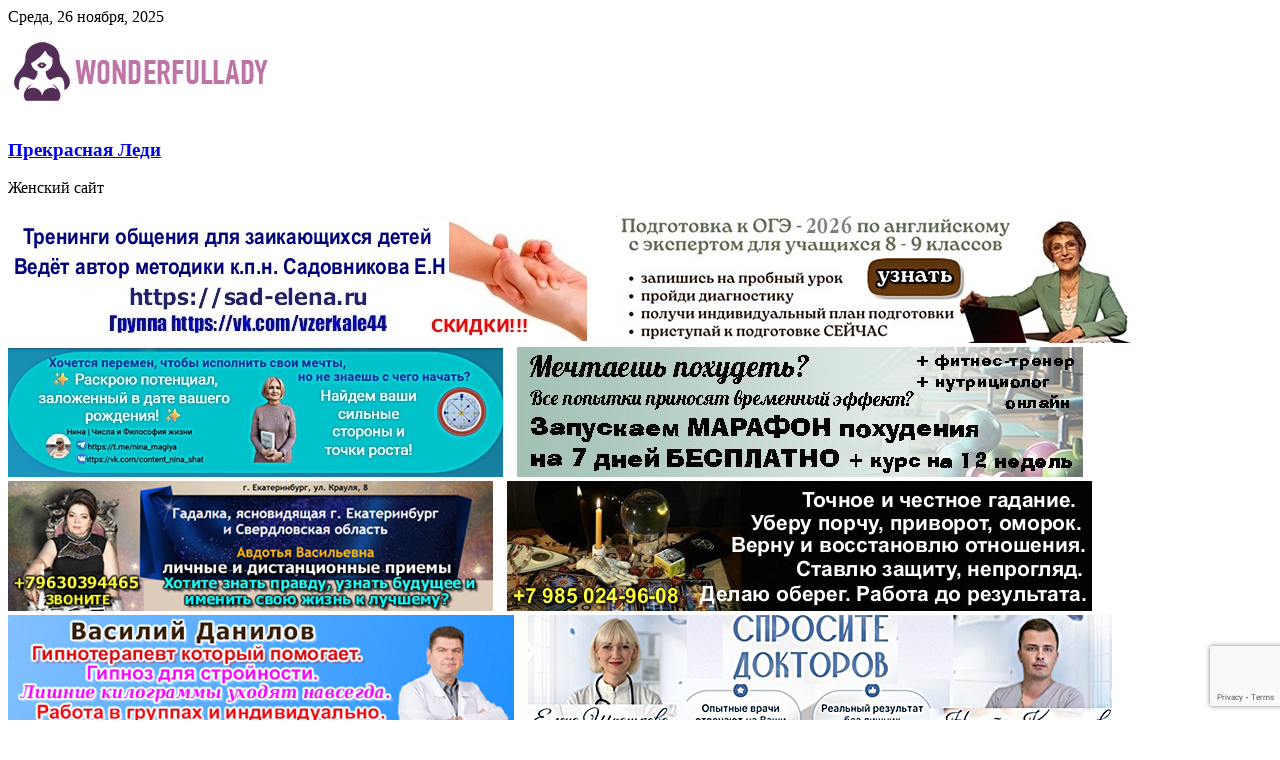

--- FILE ---
content_type: text/html; charset=UTF-8
request_url: https://wonderfullady.ru/tag/deti-pogodki
body_size: 8456
content:
<!DOCTYPE html>
<html dir="ltr" lang="ru-RU"
	prefix="og: https://ogp.me/ns#" >
<head>
<meta charset="UTF-8"/>
<meta name="viewport" content="width=device-width, initial-scale=1">
<link rel="profile" href="http://gmpg.org/xfn/11"/>
<link rel="pingback" href="https://wonderfullady.ru/xmlrpc.php"/>
<title>дети- погодки - Прекрасная Леди</title>
<link rel="stylesheet" type="text/css" href="https://wonderfullady.ru/wp-content/cache/jch-optimize/css/ef9a7c4d133f31b52144924c904bfa23_0.css" />
<!-- All in One SEO 4.3.8 - aioseo.com -->
<meta name="robots" content="max-image-preview:large" />
<link rel="canonical" href="https://wonderfullady.ru/tag/deti-pogodki" />
<meta name="generator" content="All in One SEO (AIOSEO) 4.3.8" />
<script type="application/ld+json" class="aioseo-schema">{"@context":"https:\/\/schema.org","@graph":[{"@type":"BreadcrumbList","@id":"https:\/\/wonderfullady.ru\/tag\/deti-pogodki#breadcrumblist","itemListElement":[{"@type":"ListItem","@id":"https:\/\/wonderfullady.ru\/#listItem","position":1,"item":{"@type":"WebPage","@id":"https:\/\/wonderfullady.ru\/","name":"\u0413\u043b\u0430\u0432\u043d\u0430\u044f","description":"\u0416\u0435\u043d\u0441\u043a\u0438\u0439 \u0441\u0430\u0439\u0442","url":"https:\/\/wonderfullady.ru\/"},"nextItem":"https:\/\/wonderfullady.ru\/tag\/deti-pogodki#listItem"},{"@type":"ListItem","@id":"https:\/\/wonderfullady.ru\/tag\/deti-pogodki#listItem","position":2,"item":{"@type":"WebPage","@id":"https:\/\/wonderfullady.ru\/tag\/deti-pogodki","name":"\u0434\u0435\u0442\u0438- \u043f\u043e\u0433\u043e\u0434\u043a\u0438","url":"https:\/\/wonderfullady.ru\/tag\/deti-pogodki"},"previousItem":"https:\/\/wonderfullady.ru\/#listItem"}]},{"@type":"CollectionPage","@id":"https:\/\/wonderfullady.ru\/tag\/deti-pogodki#collectionpage","url":"https:\/\/wonderfullady.ru\/tag\/deti-pogodki","name":"\u0434\u0435\u0442\u0438- \u043f\u043e\u0433\u043e\u0434\u043a\u0438 - \u041f\u0440\u0435\u043a\u0440\u0430\u0441\u043d\u0430\u044f \u041b\u0435\u0434\u0438","inLanguage":"ru-RU","isPartOf":{"@id":"https:\/\/wonderfullady.ru\/#website"},"breadcrumb":{"@id":"https:\/\/wonderfullady.ru\/tag\/deti-pogodki#breadcrumblist"}},{"@type":"Organization","@id":"https:\/\/wonderfullady.ru\/#organization","name":"\u041f\u0440\u0435\u043a\u0440\u0430\u0441\u043d\u0430\u044f \u041b\u0435\u0434\u0438","url":"https:\/\/wonderfullady.ru\/","logo":{"@type":"ImageObject","url":"https:\/\/wonderfullady.ru\/wp-content\/uploads\/2017\/12\/logowonder.png","@id":"https:\/\/wonderfullady.ru\/#organizationLogo","width":265,"height":90},"image":{"@id":"https:\/\/wonderfullady.ru\/#organizationLogo"}},{"@type":"WebSite","@id":"https:\/\/wonderfullady.ru\/#website","url":"https:\/\/wonderfullady.ru\/","name":"\u041f\u0440\u0435\u043a\u0440\u0430\u0441\u043d\u0430\u044f \u041b\u0435\u0434\u0438","description":"\u0416\u0435\u043d\u0441\u043a\u0438\u0439 \u0441\u0430\u0439\u0442","inLanguage":"ru-RU","publisher":{"@id":"https:\/\/wonderfullady.ru\/#organization"}}]}</script>
<!-- All in One SEO -->
<link rel='dns-prefetch' href='//fonts.googleapis.com' />
<link rel="alternate" type="application/rss+xml" title="Прекрасная Леди &raquo; Лента" href="https://wonderfullady.ru/feed" />
<link rel="alternate" type="application/rss+xml" title="Прекрасная Леди &raquo; Лента комментариев" href="https://wonderfullady.ru/comments/feed" />
<link rel="alternate" type="application/rss+xml" title="Прекрасная Леди &raquo; Лента метки дети- погодки" href="https://wonderfullady.ru/tag/deti-pogodki/feed" />
<!--[if lte IE 8]>
<script type="text/javascript" src="https://wonderfullady.ru/wp-content/themes/colormag/js/html5shiv.min.js?ver=6.8.3" id="html5-js"></script>
<![endif]-->
<link rel="https://api.w.org/" href="https://wonderfullady.ru/wp-json/" /><link rel="alternate" title="JSON" type="application/json" href="https://wonderfullady.ru/wp-json/wp/v2/tags/224" /><link rel="EditURI" type="application/rsd+xml" title="RSD" href="https://wonderfullady.ru/xmlrpc.php?rsd" />
<meta name="generator" content="WordPress 6.8.3" />
<meta name="yandex-verification" content="1eff7b2af85d81ae" />
<!-- Yandex.Metrika counter -->
<noscript><div><img src="https://mc.yandex.ru/watch/47151549" style="position:absolute; left:-9999px;" alt="" /></div></noscript>
<!-- /Yandex.Metrika counter --><!-- Прекрасная Леди Internal Styles -->
<script type="application/javascript" src="https://wonderfullady.ru/wp-content/cache/jch-optimize/js/5beff384785654978e3a8533aa71062f_0.js"></script>
</head>
<body class="archive tag tag-deti-pogodki tag-224 wp-custom-logo wp-theme-colormag  wide">
<meta name="yandex-verification" content="1eff7b2af85d81ae" />

<div id="page" class="hfeed site">
<header id="masthead" class="site-header clearfix colormag-header-clean">
<div id="header-text-nav-container" class="clearfix">
<div class="news-bar">
<div class="inner-wrap clearfix">
<div class="date-in-header">
			Среда, 26 ноября, 2025		</div>
</div>
</div>
<div class="inner-wrap">
<div id="header-text-nav-wrap" class="clearfix">
<div id="header-left-section">
<div id="header-logo-image">
<a href="https://wonderfullady.ru/" class="custom-logo-link" rel="home"><img width="265" height="90" src="https://wonderfullady.ru/wp-content/uploads/2017/12/logowonder.png" class="custom-logo" alt="Прекрасная Леди" decoding="async" /></a>	</div><!-- #header-logo-image -->
<div id="header-text" class="screen-reader-text">
<h3 id="site-title">
<a href="https://wonderfullady.ru/" title="Прекрасная Леди" rel="home">Прекрасная Леди</a>
</h3>
<p id="site-description">Женский сайт</p>
<!-- #site-description -->
</div><!-- #header-text -->
</div><!-- #header-left-section -->
<div id="header-right-section">
<div id="header-right-sidebar" class="clearfix">
<aside id="custom_html-2" class="widget_text widget widget_custom_html clearfix"><div class="textwidget custom-html-widget"><a href="https://sad-elena.ru" target="_blank"><img src="https://wonderfullady.ru/wp-content/uploads/2025/11/treningi-crop.png
" alt="тренинги для заикающихся" /></a><span style='padding-left:10px;'> </span><a href="https://t.me/tatiana_balashenko" target="_blank"><img src="https://wonderfullady.ru/wp-content/uploads/2025/11/podgotovka-k-oge-crop.png
" alt="Подготовка к ОГЭ" /></a><span style='padding-left:10px;'> </span><a href="https://vk.com/content_nina_shat" target="_blank"><img src="https://wonderfullady.ru/wp-content/uploads/2025/11/hotite.jpg
" alt="Хотите перемен" /></a><span style='padding-left:10px;'> </span><a href="https://t.me/Kurs12week" target="_blank"><img src="https://wonderfullady.ru/wp-content/uploads/2025/10/mechtaesh-pohudet.jpg
" alt="Школа похудения" /></a><span style='padding-left:10px;'> </span><a href="https://gadalka96.ru/" target="_blank"><img src="https://wonderfullady.ru/wp-content/uploads/2025/07/yasnovidyashhaya-avdotya-crop.png
" alt="Авдотья" /></a><span style='padding-left:10px;'> </span><a href="https://t.me/Sveti571" target="_blank"><img src="https://wonderfullady.ru/wp-content/uploads/2025/09/svetlana-snyat-porchu-crop.png
" alt="точное гадание" /></a><span style='padding-left:10px;'> </span><a href="https://hypnosic.ru/" target="_blank"><img src="https://wonderfullady.ru/wp-content/uploads/2022/06/danilov-vasya-crop.png
" alt="Василий Данилов" /></a><span style='padding-left:10px;'> </span><a href="https://vk.com/club229847166" target="_blank"><img src="https://wonderfullady.ru/wp-content/uploads/2025/05/sprsite-doktorov-crop.png
" alt="Спросите докторов" /></a><span style='padding-left:10px;'> </span><a href="https://medpedicure.de/vebinary" target="_blank"><img src="
https://wonderfullady.ru/wp-content/uploads/2024/12/obuchenie-podologii-crop.png
" alt="Онлайн обучение нового поколения" /></a><span style='padding-left:10px;'> </span></div></aside><aside id="colormag_728x90_advertisement_widget-2" class="widget widget_728x90_advertisement clearfix">
<div class="advertisement_728x90">
</div>
</aside>	</div>
</div><!-- #header-right-section -->
</div><!-- #header-text-nav-wrap -->
</div><!-- .inner-wrap -->
<nav id="site-navigation" class="main-navigation clearfix" role="navigation">
<div class="inner-wrap clearfix">
<div class="home-icon">
<a href="https://wonderfullady.ru/" title="Прекрасная Леди"><i class="fa fa-home"></i></a>
</div>
<h4 class="menu-toggle"></h4>
<div class="menu-primary-container"><ul id="menu-glavnoe-menyu" class="menu"><li id="menu-item-546" class="menu-item menu-item-type-post_type menu-item-object-page menu-item-home menu-item-546"><a href="https://wonderfullady.ru/">Главная</a></li>
<li id="menu-item-369" class="menu-item menu-item-type-taxonomy menu-item-object-category menu-item-has-children menu-item-369"><a href="https://wonderfullady.ru/health">Здоровье</a>
<ul class="sub-menu">
<li id="menu-item-19433" class="menu-item menu-item-type-taxonomy menu-item-object-category menu-item-19433"><a href="https://wonderfullady.ru/health/sport">Спорт</a></li>
</ul>
</li>
<li id="menu-item-370" class="menu-item menu-item-type-taxonomy menu-item-object-category menu-item-has-children menu-item-370"><a href="https://wonderfullady.ru/beauty">Красота</a>
<ul class="sub-menu">
<li id="menu-item-18306" class="menu-item menu-item-type-taxonomy menu-item-object-category menu-item-18306"><a href="https://wonderfullady.ru/moda">Мода</a></li>
</ul>
</li>
<li id="menu-item-372" class="menu-item menu-item-type-taxonomy menu-item-object-category menu-item-has-children menu-item-372"><a href="https://wonderfullady.ru/meal">Еда</a>
<ul class="sub-menu">
<li id="menu-item-371" class="menu-item menu-item-type-taxonomy menu-item-object-category menu-item-371"><a href="https://wonderfullady.ru/diet">Диета</a></li>
</ul>
</li>
<li id="menu-item-373" class="menu-item menu-item-type-taxonomy menu-item-object-category menu-item-has-children menu-item-373"><a href="https://wonderfullady.ru/mother">Материнство</a>
<ul class="sub-menu">
<li id="menu-item-2604" class="menu-item menu-item-type-taxonomy menu-item-object-category menu-item-2604"><a href="https://wonderfullady.ru/mother/beremennost">Беременность</a></li>
<li id="menu-item-374" class="menu-item menu-item-type-taxonomy menu-item-object-category menu-item-374"><a href="https://wonderfullady.ru/children">Дети</a></li>
</ul>
</li>
<li id="menu-item-375" class="menu-item menu-item-type-taxonomy menu-item-object-category menu-item-375"><a href="https://wonderfullady.ru/love">Любовь</a></li>
<li id="menu-item-548" class="menu-item menu-item-type-post_type menu-item-object-page menu-item-548"><a href="https://wonderfullady.ru/sitemap">Все статьи</a></li>
<li id="menu-item-685" class="menu-item menu-item-type-post_type menu-item-object-page menu-item-685"><a href="https://wonderfullady.ru/login">Войти</a></li>
<li id="menu-item-11775" class="menu-item menu-item-type-post_type menu-item-object-page menu-item-11775"><a href="https://wonderfullady.ru/stilyaga-modnaya">Стиляга модная</a></li>
<li id="menu-item-18376" class="menu-item menu-item-type-taxonomy menu-item-object-category menu-item-18376"><a href="https://wonderfullady.ru/zhenskaya-magiya">Женская магия</a></li>
</ul></div>
<i class="fa fa-search search-top"></i>
<div class="search-form-top">
<form action="https://wonderfullady.ru/" class="search-form searchform clearfix" method="get">
<div class="search-wrap">
<input type="text" placeholder="Поиск" class="s field" name="s">
<button class="search-icon" type="submit"></button>
</div>
</form><!-- .searchform -->	</div>
</div>
</nav>
</div><!-- #header-text-nav-container -->
</header>
<div id="main" class="clearfix">
<div class="inner-wrap clearfix">
<div id="primary">
<div id="content" class="clearfix">
<header class="page-header">
<h1 class="page-title">
<span>
						дети- погодки					</span></h1>
</header><!-- .page-header -->
<div class="article-container">
<article id="post-1944" class="post-1944 post type-post status-publish format-standard has-post-thumbnail hentry category-children tag-deti-pogodki">
<div class="featured-image">
<a href="https://wonderfullady.ru/children/deti-pogodki-kak-spravitsya-odnoj-s-dvumya-detmi.html" title="Дети погодки: как справиться одной с двумя детьми"><img width="692" height="445" src="https://wonderfullady.ru/wp-content/uploads/2018/02/deti-pogodki-mini-me.su_-692x445.jpg" class="attachment-colormag-featured-image size-colormag-featured-image wp-post-image" alt="" decoding="async" fetchpriority="high" /></a>
</div>
<div class="article-content clearfix">
<div class="above-entry-meta"><span class="cat-links"><a href="https://wonderfullady.ru/children"  rel="category tag">Дети</a>&nbsp;</span></div>
<header class="entry-header">
<h2 class="entry-title">
<a href="https://wonderfullady.ru/children/deti-pogodki-kak-spravitsya-odnoj-s-dvumya-detmi.html" title="Дети погодки: как справиться одной с двумя детьми">Дети погодки: как справиться одной с двумя детьми</a>
</h2>
</header>
<div class="below-entry-meta">
<span class="posted-on"><a href="https://wonderfullady.ru/children/deti-pogodki-kak-spravitsya-odnoj-s-dvumya-detmi.html" title="16:44" rel="bookmark"><i class="fa fa-calendar-o"></i> <time class="entry-date published" datetime="2018-02-15T16:44:41+03:00">15.02.2018</time></a></span>
<span class="byline"><span class="author vcard"><i class="fa fa-user"></i><a class="url fn n" href="https://wonderfullady.ru/author/marina" title="Marina">Marina</a></span></span>
<span class="comments"><a href="https://wonderfullady.ru/children/deti-pogodki-kak-spravitsya-odnoj-s-dvumya-detmi.html#comments"><i class="fa fa-comments"></i> 2 комментария</a></span>
<span class="tag-links"><i class="fa fa-tags"></i><a href="https://wonderfullady.ru/tag/deti-pogodki" rel="tag">дети- погодки</a></span></div>
<div class="entry-content clearfix">
<p>Не успели вы в полной мере ощутить себя мамой, как тест на беременность снова показывает две полоски. И вот, с</p>
<a class="more-link" title="Дети погодки: как справиться одной с двумя детьми" href="https://wonderfullady.ru/children/deti-pogodki-kak-spravitsya-odnoj-s-dvumya-detmi.html"><span>Читать далее</span></a>
</div>
</div>
</article>
<article id="post-1935" class="post-1935 post type-post status-publish format-standard has-post-thumbnail hentry category-children tag-deti-pogodki tag-kolyaska">
<div class="featured-image">
<a href="https://wonderfullady.ru/children/kolyaska-dlya-pogodkov-kakaya.html" title="Коляска для погодков, какая?"><img width="600" height="400" src="https://wonderfullady.ru/wp-content/uploads/2018/02/transformiruyemaya-kolyaska-dlya-pogodok-large.jpg" class="attachment-colormag-featured-image size-colormag-featured-image wp-post-image" alt="" decoding="async" srcset="https://wonderfullady.ru/wp-content/uploads/2018/02/transformiruyemaya-kolyaska-dlya-pogodok-large.jpg 600w, https://wonderfullady.ru/wp-content/uploads/2018/02/transformiruyemaya-kolyaska-dlya-pogodok-large-300x200.jpg 300w" sizes="(max-width: 600px) 100vw, 600px" /></a>
</div>
<div class="article-content clearfix">
<div class="above-entry-meta"><span class="cat-links"><a href="https://wonderfullady.ru/children"  rel="category tag">Дети</a>&nbsp;</span></div>
<header class="entry-header">
<h2 class="entry-title">
<a href="https://wonderfullady.ru/children/kolyaska-dlya-pogodkov-kakaya.html" title="Коляска для погодков, какая?">Коляска для погодков, какая?</a>
</h2>
</header>
<div class="below-entry-meta">
<span class="posted-on"><a href="https://wonderfullady.ru/children/kolyaska-dlya-pogodkov-kakaya.html" title="16:37" rel="bookmark"><i class="fa fa-calendar-o"></i> <time class="entry-date published" datetime="2018-02-15T16:37:36+03:00">15.02.2018</time></a></span>
<span class="byline"><span class="author vcard"><i class="fa fa-user"></i><a class="url fn n" href="https://wonderfullady.ru/author/marina" title="Marina">Marina</a></span></span>
<span class="comments"><a href="https://wonderfullady.ru/children/kolyaska-dlya-pogodkov-kakaya.html#comments"><i class="fa fa-comment"></i> 1 Комментарий</a></span>
<span class="tag-links"><i class="fa fa-tags"></i><a href="https://wonderfullady.ru/tag/deti-pogodki" rel="tag">дети- погодки</a>, <a href="https://wonderfullady.ru/tag/kolyaska" rel="tag">коляска</a></span></div>
<div class="entry-content clearfix">
<p>Мамочки, решившиеся рожать второго ребенка вслед за первым, достойны уважения, ведь погодки требуют повышенного внимания. Дома за ними уследить полегче.</p>
<a class="more-link" title="Коляска для погодков, какая?" href="https://wonderfullady.ru/children/kolyaska-dlya-pogodkov-kakaya.html"><span>Читать далее</span></a>
</div>
</div>
</article>
</div>
</div><!-- #content -->
</div><!-- #primary -->
<div id="secondary">
<aside id="custom_html-3" class="widget_text widget widget_custom_html clearfix"><h3 class="widget-title"><span>рекомендуем</span></h3><div class="textwidget custom-html-widget"><br><br><br><a href="https://persono.ru/blog/beauty/sergei-pengrin/" target="_blank"><img src="
https://wonderfullady.ru/wp-content/uploads/2024/02/ost77-crop.png
" alt="Остеопат Москва" /></a><span style='padding-left:10px;'> </span><br><br><br><br><br><br>
</div></aside><aside id="colormag_featured_posts_vertical_widget-1" class="widget widget_featured_posts widget_featured_posts_vertical widget_featured_meta clearfix">	<h3 class="widget-title" style="border-bottom-color:;"><span style="background-color:;">Новое на сайте</span></h3>	<div class="first-post">	<div class="single-article clearfix">
<figure><a href="https://wonderfullady.ru/beauty/kak-izbezhat-neudach.html" title="Как избежать неудач! "><img width="390" height="205" src="https://wonderfullady.ru/wp-content/uploads/2024/11/medpedicure_post_17_09_2024_14_17_423459057953955955685-390x205.jpg" class="attachment-colormag-featured-post-medium size-colormag-featured-post-medium wp-post-image" alt="Домашний маникюр" title="Как избежать неудач! " decoding="async" loading="lazy" /></a></figure>	<div class="article-content">
<div class="above-entry-meta"><span class="cat-links"><a href="https://wonderfullady.ru/beauty"  rel="category tag">Красота</a>&nbsp;</span></div>	<h3 class="entry-title">
<a href="https://wonderfullady.ru/beauty/kak-izbezhat-neudach.html" title="Как избежать неудач! ">Как избежать неудач! </a>
</h3>
<div class="below-entry-meta">
<span class="posted-on"><a href="https://wonderfullady.ru/beauty/kak-izbezhat-neudach.html" title="09:02" rel="bookmark"><i class="fa fa-calendar-o"></i> <time class="entry-date published" datetime="2024-11-28T09:02:17+03:00">28.11.2024</time></a></span>	<span class="byline"><span class="author vcard"><i class="fa fa-user"></i><a class="url fn n" href="https://wonderfullady.ru/author/admin" title="admin">admin</a></span></span>
<span class="comments"><i class="fa fa-comment"></i><a href="https://wonderfullady.ru/beauty/kak-izbezhat-neudach.html#comments">3</a></span>
</div>
<div class="entry-content">
<p>Выходя из кабинета клиент идёт в мир, едет в общественном транспорте, занимается домашними делами. А уж про маникюр дома и</p>
</div>
</div>
</div>
</div>	<div class="following-post">	<div class="single-article clearfix">
<figure><a href="https://wonderfullady.ru/beauty/povrezhdenie-ruk-mehanicheskie-mikro-travmy-i-vnutrennie-protsessy-organizma.html" title="Повреждение рук: механические микро травмы и внутренние процессы организма."><img width="130" height="90" src="https://wonderfullady.ru/wp-content/uploads/2024/10/medpedicure_post_23_10_2024_15_45_153485193931159974645-130x90.jpg" class="attachment-colormag-featured-post-small size-colormag-featured-post-small wp-post-image" alt="Повреждение рук: механические микро травмы и внутренние процессы организма." title="Повреждение рук: механические микро травмы и внутренние процессы организма." decoding="async" loading="lazy" srcset="https://wonderfullady.ru/wp-content/uploads/2024/10/medpedicure_post_23_10_2024_15_45_153485193931159974645-130x90.jpg 130w, https://wonderfullady.ru/wp-content/uploads/2024/10/medpedicure_post_23_10_2024_15_45_153485193931159974645-392x272.jpg 392w" sizes="auto, (max-width: 130px) 100vw, 130px" /></a></figure>	<div class="article-content">
<div class="above-entry-meta"><span class="cat-links"><a href="https://wonderfullady.ru/beauty"  rel="category tag">Красота</a>&nbsp;</span></div>	<h3 class="entry-title">
<a href="https://wonderfullady.ru/beauty/povrezhdenie-ruk-mehanicheskie-mikro-travmy-i-vnutrennie-protsessy-organizma.html" title="Повреждение рук: механические микро травмы и внутренние процессы организма.">Повреждение рук: механические микро травмы и внутренние процессы организма.</a>
</h3>
<div class="below-entry-meta">
<span class="posted-on"><a href="https://wonderfullady.ru/beauty/povrezhdenie-ruk-mehanicheskie-mikro-travmy-i-vnutrennie-protsessy-organizma.html" title="10:55" rel="bookmark"><i class="fa fa-calendar-o"></i> <time class="entry-date published" datetime="2024-10-28T10:55:46+03:00">28.10.2024</time></a></span>	<span class="byline"><span class="author vcard"><i class="fa fa-user"></i><a class="url fn n" href="https://wonderfullady.ru/author/admin" title="admin">admin</a></span></span>
<span class="comments"><i class="fa fa-comment"></i><a href="https://wonderfullady.ru/beauty/povrezhdenie-ruk-mehanicheskie-mikro-travmy-i-vnutrennie-protsessy-organizma.html#respond">0</a></span>
</div>
</div>
</div>
<div class="single-article clearfix">
<figure><a href="https://wonderfullady.ru/beauty/lazer-mozhet-vse-tolko-vot-zachem.html" title="ЛАЗЕР МОЖЕТ ВСЕ !!! Только вот зачем???"><img width="130" height="90" src="https://wonderfullady.ru/wp-content/uploads/2024/09/medpedicure_post_29_09_2024_09_28_383467609755179085088-130x90.jpg" class="attachment-colormag-featured-post-small size-colormag-featured-post-small wp-post-image" alt="ЛАЗЕР МОЖЕТ ВСЕ !!! Только вот зачем???" title="ЛАЗЕР МОЖЕТ ВСЕ !!! Только вот зачем???" decoding="async" loading="lazy" srcset="https://wonderfullady.ru/wp-content/uploads/2024/09/medpedicure_post_29_09_2024_09_28_383467609755179085088-130x90.jpg 130w, https://wonderfullady.ru/wp-content/uploads/2024/09/medpedicure_post_29_09_2024_09_28_383467609755179085088-392x272.jpg 392w" sizes="auto, (max-width: 130px) 100vw, 130px" /></a></figure>	<div class="article-content">
<div class="above-entry-meta"><span class="cat-links"><a href="https://wonderfullady.ru/beauty"  rel="category tag">Красота</a>&nbsp;</span></div>	<h3 class="entry-title">
<a href="https://wonderfullady.ru/beauty/lazer-mozhet-vse-tolko-vot-zachem.html" title="ЛАЗЕР МОЖЕТ ВСЕ !!! Только вот зачем???">ЛАЗЕР МОЖЕТ ВСЕ !!! Только вот зачем???</a>
</h3>
<div class="below-entry-meta">
<span class="posted-on"><a href="https://wonderfullady.ru/beauty/lazer-mozhet-vse-tolko-vot-zachem.html" title="09:00" rel="bookmark"><i class="fa fa-calendar-o"></i> <time class="entry-date published" datetime="2024-09-30T09:00:42+03:00">30.09.2024</time></a></span>	<span class="byline"><span class="author vcard"><i class="fa fa-user"></i><a class="url fn n" href="https://wonderfullady.ru/author/admin" title="admin">admin</a></span></span>
<span class="comments"><i class="fa fa-comment"></i><a href="https://wonderfullady.ru/beauty/lazer-mozhet-vse-tolko-vot-zachem.html#comments">1</a></span>
</div>
</div>
</div>
<div class="single-article clearfix">
<figure><a href="https://wonderfullady.ru/beauty/vsya-pravda-o-manikyure.html" title="Вся правда о маникюре"><img width="130" height="90" src="https://wonderfullady.ru/wp-content/uploads/2024/07/Vsya-pravda-o-manikyure-130x90.jpg" class="attachment-colormag-featured-post-small size-colormag-featured-post-small wp-post-image" alt="Вся правда о маникюре" title="Вся правда о маникюре" decoding="async" loading="lazy" srcset="https://wonderfullady.ru/wp-content/uploads/2024/07/Vsya-pravda-o-manikyure-130x90.jpg 130w, https://wonderfullady.ru/wp-content/uploads/2024/07/Vsya-pravda-o-manikyure-392x272.jpg 392w" sizes="auto, (max-width: 130px) 100vw, 130px" /></a></figure>	<div class="article-content">
<div class="above-entry-meta"><span class="cat-links"><a href="https://wonderfullady.ru/beauty"  rel="category tag">Красота</a>&nbsp;</span></div>	<h3 class="entry-title">
<a href="https://wonderfullady.ru/beauty/vsya-pravda-o-manikyure.html" title="Вся правда о маникюре">Вся правда о маникюре</a>
</h3>
<div class="below-entry-meta">
<span class="posted-on"><a href="https://wonderfullady.ru/beauty/vsya-pravda-o-manikyure.html" title="11:42" rel="bookmark"><i class="fa fa-calendar-o"></i> <time class="entry-date published" datetime="2024-07-12T11:42:44+03:00">12.07.2024</time></a></span>	<span class="byline"><span class="author vcard"><i class="fa fa-user"></i><a class="url fn n" href="https://wonderfullady.ru/author/admin" title="admin">admin</a></span></span>
<span class="comments"><i class="fa fa-comment"></i><a href="https://wonderfullady.ru/beauty/vsya-pravda-o-manikyure.html#comments">5</a></span>
</div>
</div>
</div>
</div>	</aside>
</div>
</div><!-- .inner-wrap -->
</div><!-- #main -->
<div class="advertisement_above_footer">
<div class="inner-wrap">
<aside id="custom_html-4" class="widget_text widget widget_custom_html clearfix"><h3 class="widget-title"><span>выбор редакции</span></h3><div class="textwidget custom-html-widget"></div></aside>	</div>
</div>
<footer id="colophon" class="clearfix ">
<div class="footer-socket-wrapper clearfix">
<div class="inner-wrap">
<div class="footer-socket-area">
<div class="footer-socket-right-section">
</div>
<div class="footer-socket-left-section">
<div class="copyright">&copy; 2025 <a href="https://wonderfullady.ru/" title="Прекрасная Леди" ><span>Прекрасная Леди</span></a>. Все права защищены.</div>	</div>
</div>
</div>
</div>
</footer>
<a href="#masthead" id="scroll-up"><i class="fa fa-chevron-up"></i></a>
</div><!-- #page -->
<script type="speculationrules">
{"prefetch":[{"source":"document","where":{"and":[{"href_matches":"\/*"},{"not":{"href_matches":["\/wp-*.php","\/wp-admin\/*","\/wp-content\/uploads\/*","\/wp-content\/*","\/wp-content\/plugins\/*","\/wp-content\/themes\/colormag\/*","\/*\\?(.+)"]}},{"not":{"selector_matches":"a[rel~=\"nofollow\"]"}},{"not":{"selector_matches":".no-prefetch, .no-prefetch a"}}]},"eagerness":"conservative"}]}
</script>
<span style="position: relative; left: -2001px; width: 2001px;">88a13c901c2d7dac</span>
<!-- Yandex.Metrika informer -->
<a href="https://metrika.yandex.ru/stat/?id=47151549&amp;from=informer"
target="_blank" rel="nofollow"><img src="https://informer.yandex.ru/informer/47151549/3_0_FF53FFFF_FF33FFFF_0_pageviews"
style="width:88px; height:31px; border:0;" alt="Яндекс.Метрика" title="Яндекс.Метрика: данные за сегодня (просмотры, визиты и уникальные посетители)" class="ym-advanced-informer" data-cid="47151549" data-lang="ru" /></a>
<!-- /Yandex.Metrika informer -->
<!-- Yandex.Metrika counter -->
<script type="text/javascript" >(function(m,e,t,r,i,k,a){m[i]=m[i]||function(){(m[i].a=m[i].a||[]).push(arguments)};m[i].l=1*new Date();k=e.createElement(t),a=e.getElementsByTagName(t)[0],k.async=1,k.src=r,a.parentNode.insertBefore(k,a)})
(window,document,"script","https://mc.yandex.ru/metrika/tag.js","ym");ym(47151549,"init",{clickmap:true,trackLinks:true,accurateTrackBounce:true});</script>
<noscript><div><img src="https://mc.yandex.ru/watch/47151549" style="position:absolute; left:-9999px;" alt="" /></div></noscript>
<!-- /Yandex.Metrika counter --><script type="text/javascript" src="https://wonderfullady.ru/wp-content/plugins/contact-form-7/includes/swv/js/index.js?ver=5.7.6" id="swv-js"></script>
<script type="text/javascript" id="contact-form-7-js-extra">var wpcf7={"api":{"root":"https:\/\/wonderfullady.ru\/wp-json\/","namespace":"contact-form-7\/v1"},"cached":"1"};</script>
<script type="text/javascript" src="https://wonderfullady.ru/wp-content/plugins/contact-form-7/includes/js/index.js?ver=5.7.6" id="contact-form-7-js"></script>
<script type="text/javascript" src="https://wonderfullady.ru/wp-content/themes/colormag/js/jquery.bxslider.min.js?ver=4.2.10" id="colormag-bxslider-js"></script>
<script type="text/javascript" src="https://wonderfullady.ru/wp-content/themes/colormag/js/colormag-slider-setting.js?ver=6.8.3" id="colormag_slider-js"></script>
<script type="text/javascript" src="https://wonderfullady.ru/wp-content/themes/colormag/js/navigation.js?ver=6.8.3" id="colormag-navigation-js"></script>
<script type="text/javascript" src="https://wonderfullady.ru/wp-content/themes/colormag/js/sticky/jquery.sticky.js?ver=20150309" id="colormag-sticky-menu-js"></script>
<script type="text/javascript" src="https://wonderfullady.ru/wp-content/themes/colormag/js/sticky/sticky-setting.js?ver=20150309" id="colormag-sticky-menu-setting-js"></script>
<script type="text/javascript" src="https://wonderfullady.ru/wp-content/themes/colormag/js/fitvids/jquery.fitvids.js?ver=20150311" id="colormag-fitvids-js"></script>
<script type="text/javascript" src="https://wonderfullady.ru/wp-content/themes/colormag/js/fitvids/fitvids-setting.js?ver=20150311" id="colormag-fitvids-setting-js"></script>
<script type="text/javascript" src="https://wonderfullady.ru/wp-content/themes/colormag/js/post-format.js?ver=20150422" id="colormag-postformat-setting-js"></script>
<script type="text/javascript" src="https://www.google.com/recaptcha/api.js?render=6Lf9dM4UAAAAAPYRZYnUl30-KrBlXjuSNFCLuhNG&amp;ver=3.0" id="google-recaptcha-js"></script>
<script type="text/javascript" src="https://wonderfullady.ru/wp-includes/js/dist/vendor/wp-polyfill.min.js?ver=3.15.0" id="wp-polyfill-js"></script>
<script type="text/javascript" id="wpcf7-recaptcha-js-extra">var wpcf7_recaptcha={"sitekey":"6Lf9dM4UAAAAAPYRZYnUl30-KrBlXjuSNFCLuhNG","actions":{"homepage":"homepage","contactform":"contactform"}};</script>
<script type="text/javascript" src="https://wonderfullady.ru/wp-content/plugins/contact-form-7/modules/recaptcha/index.js?ver=5.7.6" id="wpcf7-recaptcha-js"></script>
<script  id="c4wp-recaptcha-js" src="https://www.google.com/recaptcha/api.js?render=6LegK7ErAAAAAJdmNSKu1NzPiqx-TXscc3VRDQRH&#038;hl=en"></script>
<script id="c4wp-inline-js" type="text/javascript">(function(grecaptcha){let c4wp_onloadCallback=function(){for(var i=0;i<document.forms.length;i++){let form=document.forms[i];let captcha_div=form.querySelector('.c4wp_captcha_field_div:not(.rendered)');let jetpack_sso=form.querySelector('#jetpack-sso-wrap');if(null===captcha_div||form.id=='create-group-form'){continue;}
if(!(captcha_div.offsetWidth||captcha_div.offsetHeight||captcha_div.getClientRects().length)){if(jetpack_sso==null&&!form.classList.contains('woocommerce-form-login')){continue;}}
let alreadyCloned=form.querySelector('.c4wp-submit');if(null!=alreadyCloned){continue;}
let foundSubmitBtn=form.querySelector('#signup-form [type=submit], [type=submit]:not(.nf-element):not(#group-creation-create):not([name="signup_submit"]):not([name="ac_form_submit"]):not(.verify-captcha)');let cloned=false;let clone=false;if(foundSubmitBtn){clone=foundSubmitBtn.cloneNode(true);clone.classList.add('c4wp-submit');clone.removeAttribute('onclick');clone.removeAttribute('onkeypress');if(foundSubmitBtn.parentElement.form===null){foundSubmitBtn.parentElement.prepend(clone);}else{foundSubmitBtn.parentElement.insertBefore(clone,foundSubmitBtn);}
foundSubmitBtn.style.display="none";cloned=true;}
if(cloned){clone.addEventListener('click',function(event){logSubmit(event,'cloned',form,foundSubmitBtn);});}else{grecaptcha.execute('6LegK7ErAAAAAJdmNSKu1NzPiqx-TXscc3VRDQRH',).then(function(data){var responseElem=form.querySelector('.c4wp_response');responseElem.setAttribute('value',data);});form.addEventListener('submit',function(event){logSubmit(event,'other',form);});}
function logSubmit(event,form_type='',form,foundSubmitBtn){if(!form.classList.contains('c4wp_v2_fallback_active')&&!form.classList.contains('c4wp_verified')){event.preventDefault();try{grecaptcha.execute('6LegK7ErAAAAAJdmNSKu1NzPiqx-TXscc3VRDQRH',).then(function(data){var responseElem=form.querySelector('.c4wp_response');if(responseElem==null){var responseElem=document.querySelector('.c4wp_response');}
responseElem.setAttribute('value',data);var parentElem=captcha_div.parentElement;if(!form.classList.contains('c4wp_verify_underway')&&captcha_div.parentElement.getAttribute('data-c4wp-use-ajax')=='true'){form.classList.add('c4wp_verify_underway');const flagMarkup='<input id="c4wp_ajax_flag" type="hidden" name="c4wp_ajax_flag" value="c4wp_ajax_flag">';var flagMarkupDiv=document.createElement('div');flagMarkupDiv.innerHTML=flagMarkup.trim();form.appendChild(flagMarkupDiv);var nonce=captcha_div.parentElement.getAttribute('data-nonce');var post_data={'action':'c4wp_ajax_verify','nonce':nonce,'response':data};var formData=new FormData();formData.append('action','c4wp_ajax_verify');formData.append('nonce',nonce);formData.append('response',data);fetch('https://wonderfullady.ru/wp-admin/admin-ajax.php',{method:'POST',body:formData,}).then(res=>res.json()).then(data=>{if(data['success']){form.classList.add('c4wp_verified');if(foundSubmitBtn){foundSubmitBtn.click();}else{if(typeof form.submit==='function'){form.submit();}else{HTMLFormElement.prototype.submit.call(form);}}}else{captcha_div.innerHTML='';form.classList.add('c4wp_v2_fallback_active');flagMarkupDiv.firstChild.setAttribute('name','c4wp_v2_fallback');var c4wp_captcha=grecaptcha.render(captcha_div,{'sitekey':'6LeKLLErAAAAAOu7yujlnXBAx4wUORk9s2fWCT-6','size':'normal','theme':'light','expired-callback':function(){grecaptcha.reset(c4wp_captcha);}});event.preventDefault();return false;}}).catch(err=>console.error(err));event.preventDefault();return false;}
if(foundSubmitBtn){foundSubmitBtn.click();}else{if(typeof form.submit==='function'){form.submit();}else{HTMLFormElement.prototype.submit.call(form);}}
return true;});}catch(e){}}else{if(form.classList.contains('wpforms-form')||form.classList.contains('frm-fluent-form')){return true;}
if(typeof form.submit==='function'){form.submit();}else{HTMLFormElement.prototype.submit.call(form);}
return true;}};}};grecaptcha.ready(c4wp_onloadCallback);if(typeof jQuery!=='undefined'){jQuery('body').on('click','.acomment-reply.bp-primary-action',function(e){c4wp_onloadCallback();});}
setInterval(c4wp_onloadCallback,110000);})(grecaptcha);</script>
</body>
</html>

--- FILE ---
content_type: text/html; charset=utf-8
request_url: https://www.google.com/recaptcha/api2/anchor?ar=1&k=6LegK7ErAAAAAJdmNSKu1NzPiqx-TXscc3VRDQRH&co=aHR0cHM6Ly93b25kZXJmdWxsYWR5LnJ1OjQ0Mw..&hl=en&v=TkacYOdEJbdB_JjX802TMer9&size=invisible&anchor-ms=20000&execute-ms=30000&cb=vu7fyy8hhc6v
body_size: 45555
content:
<!DOCTYPE HTML><html dir="ltr" lang="en"><head><meta http-equiv="Content-Type" content="text/html; charset=UTF-8">
<meta http-equiv="X-UA-Compatible" content="IE=edge">
<title>reCAPTCHA</title>
<style type="text/css">
/* cyrillic-ext */
@font-face {
  font-family: 'Roboto';
  font-style: normal;
  font-weight: 400;
  src: url(//fonts.gstatic.com/s/roboto/v18/KFOmCnqEu92Fr1Mu72xKKTU1Kvnz.woff2) format('woff2');
  unicode-range: U+0460-052F, U+1C80-1C8A, U+20B4, U+2DE0-2DFF, U+A640-A69F, U+FE2E-FE2F;
}
/* cyrillic */
@font-face {
  font-family: 'Roboto';
  font-style: normal;
  font-weight: 400;
  src: url(//fonts.gstatic.com/s/roboto/v18/KFOmCnqEu92Fr1Mu5mxKKTU1Kvnz.woff2) format('woff2');
  unicode-range: U+0301, U+0400-045F, U+0490-0491, U+04B0-04B1, U+2116;
}
/* greek-ext */
@font-face {
  font-family: 'Roboto';
  font-style: normal;
  font-weight: 400;
  src: url(//fonts.gstatic.com/s/roboto/v18/KFOmCnqEu92Fr1Mu7mxKKTU1Kvnz.woff2) format('woff2');
  unicode-range: U+1F00-1FFF;
}
/* greek */
@font-face {
  font-family: 'Roboto';
  font-style: normal;
  font-weight: 400;
  src: url(//fonts.gstatic.com/s/roboto/v18/KFOmCnqEu92Fr1Mu4WxKKTU1Kvnz.woff2) format('woff2');
  unicode-range: U+0370-0377, U+037A-037F, U+0384-038A, U+038C, U+038E-03A1, U+03A3-03FF;
}
/* vietnamese */
@font-face {
  font-family: 'Roboto';
  font-style: normal;
  font-weight: 400;
  src: url(//fonts.gstatic.com/s/roboto/v18/KFOmCnqEu92Fr1Mu7WxKKTU1Kvnz.woff2) format('woff2');
  unicode-range: U+0102-0103, U+0110-0111, U+0128-0129, U+0168-0169, U+01A0-01A1, U+01AF-01B0, U+0300-0301, U+0303-0304, U+0308-0309, U+0323, U+0329, U+1EA0-1EF9, U+20AB;
}
/* latin-ext */
@font-face {
  font-family: 'Roboto';
  font-style: normal;
  font-weight: 400;
  src: url(//fonts.gstatic.com/s/roboto/v18/KFOmCnqEu92Fr1Mu7GxKKTU1Kvnz.woff2) format('woff2');
  unicode-range: U+0100-02BA, U+02BD-02C5, U+02C7-02CC, U+02CE-02D7, U+02DD-02FF, U+0304, U+0308, U+0329, U+1D00-1DBF, U+1E00-1E9F, U+1EF2-1EFF, U+2020, U+20A0-20AB, U+20AD-20C0, U+2113, U+2C60-2C7F, U+A720-A7FF;
}
/* latin */
@font-face {
  font-family: 'Roboto';
  font-style: normal;
  font-weight: 400;
  src: url(//fonts.gstatic.com/s/roboto/v18/KFOmCnqEu92Fr1Mu4mxKKTU1Kg.woff2) format('woff2');
  unicode-range: U+0000-00FF, U+0131, U+0152-0153, U+02BB-02BC, U+02C6, U+02DA, U+02DC, U+0304, U+0308, U+0329, U+2000-206F, U+20AC, U+2122, U+2191, U+2193, U+2212, U+2215, U+FEFF, U+FFFD;
}
/* cyrillic-ext */
@font-face {
  font-family: 'Roboto';
  font-style: normal;
  font-weight: 500;
  src: url(//fonts.gstatic.com/s/roboto/v18/KFOlCnqEu92Fr1MmEU9fCRc4AMP6lbBP.woff2) format('woff2');
  unicode-range: U+0460-052F, U+1C80-1C8A, U+20B4, U+2DE0-2DFF, U+A640-A69F, U+FE2E-FE2F;
}
/* cyrillic */
@font-face {
  font-family: 'Roboto';
  font-style: normal;
  font-weight: 500;
  src: url(//fonts.gstatic.com/s/roboto/v18/KFOlCnqEu92Fr1MmEU9fABc4AMP6lbBP.woff2) format('woff2');
  unicode-range: U+0301, U+0400-045F, U+0490-0491, U+04B0-04B1, U+2116;
}
/* greek-ext */
@font-face {
  font-family: 'Roboto';
  font-style: normal;
  font-weight: 500;
  src: url(//fonts.gstatic.com/s/roboto/v18/KFOlCnqEu92Fr1MmEU9fCBc4AMP6lbBP.woff2) format('woff2');
  unicode-range: U+1F00-1FFF;
}
/* greek */
@font-face {
  font-family: 'Roboto';
  font-style: normal;
  font-weight: 500;
  src: url(//fonts.gstatic.com/s/roboto/v18/KFOlCnqEu92Fr1MmEU9fBxc4AMP6lbBP.woff2) format('woff2');
  unicode-range: U+0370-0377, U+037A-037F, U+0384-038A, U+038C, U+038E-03A1, U+03A3-03FF;
}
/* vietnamese */
@font-face {
  font-family: 'Roboto';
  font-style: normal;
  font-weight: 500;
  src: url(//fonts.gstatic.com/s/roboto/v18/KFOlCnqEu92Fr1MmEU9fCxc4AMP6lbBP.woff2) format('woff2');
  unicode-range: U+0102-0103, U+0110-0111, U+0128-0129, U+0168-0169, U+01A0-01A1, U+01AF-01B0, U+0300-0301, U+0303-0304, U+0308-0309, U+0323, U+0329, U+1EA0-1EF9, U+20AB;
}
/* latin-ext */
@font-face {
  font-family: 'Roboto';
  font-style: normal;
  font-weight: 500;
  src: url(//fonts.gstatic.com/s/roboto/v18/KFOlCnqEu92Fr1MmEU9fChc4AMP6lbBP.woff2) format('woff2');
  unicode-range: U+0100-02BA, U+02BD-02C5, U+02C7-02CC, U+02CE-02D7, U+02DD-02FF, U+0304, U+0308, U+0329, U+1D00-1DBF, U+1E00-1E9F, U+1EF2-1EFF, U+2020, U+20A0-20AB, U+20AD-20C0, U+2113, U+2C60-2C7F, U+A720-A7FF;
}
/* latin */
@font-face {
  font-family: 'Roboto';
  font-style: normal;
  font-weight: 500;
  src: url(//fonts.gstatic.com/s/roboto/v18/KFOlCnqEu92Fr1MmEU9fBBc4AMP6lQ.woff2) format('woff2');
  unicode-range: U+0000-00FF, U+0131, U+0152-0153, U+02BB-02BC, U+02C6, U+02DA, U+02DC, U+0304, U+0308, U+0329, U+2000-206F, U+20AC, U+2122, U+2191, U+2193, U+2212, U+2215, U+FEFF, U+FFFD;
}
/* cyrillic-ext */
@font-face {
  font-family: 'Roboto';
  font-style: normal;
  font-weight: 900;
  src: url(//fonts.gstatic.com/s/roboto/v18/KFOlCnqEu92Fr1MmYUtfCRc4AMP6lbBP.woff2) format('woff2');
  unicode-range: U+0460-052F, U+1C80-1C8A, U+20B4, U+2DE0-2DFF, U+A640-A69F, U+FE2E-FE2F;
}
/* cyrillic */
@font-face {
  font-family: 'Roboto';
  font-style: normal;
  font-weight: 900;
  src: url(//fonts.gstatic.com/s/roboto/v18/KFOlCnqEu92Fr1MmYUtfABc4AMP6lbBP.woff2) format('woff2');
  unicode-range: U+0301, U+0400-045F, U+0490-0491, U+04B0-04B1, U+2116;
}
/* greek-ext */
@font-face {
  font-family: 'Roboto';
  font-style: normal;
  font-weight: 900;
  src: url(//fonts.gstatic.com/s/roboto/v18/KFOlCnqEu92Fr1MmYUtfCBc4AMP6lbBP.woff2) format('woff2');
  unicode-range: U+1F00-1FFF;
}
/* greek */
@font-face {
  font-family: 'Roboto';
  font-style: normal;
  font-weight: 900;
  src: url(//fonts.gstatic.com/s/roboto/v18/KFOlCnqEu92Fr1MmYUtfBxc4AMP6lbBP.woff2) format('woff2');
  unicode-range: U+0370-0377, U+037A-037F, U+0384-038A, U+038C, U+038E-03A1, U+03A3-03FF;
}
/* vietnamese */
@font-face {
  font-family: 'Roboto';
  font-style: normal;
  font-weight: 900;
  src: url(//fonts.gstatic.com/s/roboto/v18/KFOlCnqEu92Fr1MmYUtfCxc4AMP6lbBP.woff2) format('woff2');
  unicode-range: U+0102-0103, U+0110-0111, U+0128-0129, U+0168-0169, U+01A0-01A1, U+01AF-01B0, U+0300-0301, U+0303-0304, U+0308-0309, U+0323, U+0329, U+1EA0-1EF9, U+20AB;
}
/* latin-ext */
@font-face {
  font-family: 'Roboto';
  font-style: normal;
  font-weight: 900;
  src: url(//fonts.gstatic.com/s/roboto/v18/KFOlCnqEu92Fr1MmYUtfChc4AMP6lbBP.woff2) format('woff2');
  unicode-range: U+0100-02BA, U+02BD-02C5, U+02C7-02CC, U+02CE-02D7, U+02DD-02FF, U+0304, U+0308, U+0329, U+1D00-1DBF, U+1E00-1E9F, U+1EF2-1EFF, U+2020, U+20A0-20AB, U+20AD-20C0, U+2113, U+2C60-2C7F, U+A720-A7FF;
}
/* latin */
@font-face {
  font-family: 'Roboto';
  font-style: normal;
  font-weight: 900;
  src: url(//fonts.gstatic.com/s/roboto/v18/KFOlCnqEu92Fr1MmYUtfBBc4AMP6lQ.woff2) format('woff2');
  unicode-range: U+0000-00FF, U+0131, U+0152-0153, U+02BB-02BC, U+02C6, U+02DA, U+02DC, U+0304, U+0308, U+0329, U+2000-206F, U+20AC, U+2122, U+2191, U+2193, U+2212, U+2215, U+FEFF, U+FFFD;
}

</style>
<link rel="stylesheet" type="text/css" href="https://www.gstatic.com/recaptcha/releases/TkacYOdEJbdB_JjX802TMer9/styles__ltr.css">
<script nonce="iUH21GEVbMiDJLMG8tRhwg" type="text/javascript">window['__recaptcha_api'] = 'https://www.google.com/recaptcha/api2/';</script>
<script type="text/javascript" src="https://www.gstatic.com/recaptcha/releases/TkacYOdEJbdB_JjX802TMer9/recaptcha__en.js" nonce="iUH21GEVbMiDJLMG8tRhwg">
      
    </script></head>
<body><div id="rc-anchor-alert" class="rc-anchor-alert"></div>
<input type="hidden" id="recaptcha-token" value="[base64]">
<script type="text/javascript" nonce="iUH21GEVbMiDJLMG8tRhwg">
      recaptcha.anchor.Main.init("[\x22ainput\x22,[\x22bgdata\x22,\x22\x22,\[base64]/MjU1OmY/[base64]/[base64]/[base64]/[base64]/bmV3IGdbUF0oelswXSk6ST09Mj9uZXcgZ1tQXSh6WzBdLHpbMV0pOkk9PTM/bmV3IGdbUF0oelswXSx6WzFdLHpbMl0pOkk9PTQ/[base64]/[base64]/[base64]/[base64]/[base64]/[base64]/[base64]\\u003d\x22,\[base64]\\u003d\\u003d\x22,\x22wq7DnRPCqcKCGlXCqcO/NcOvw5LCicOJw7LDmMKHwqXClERlwp8/L8KXw4wFwrl0wrjCognDqMOObi7Cm8O1a37Do8OgbXJYNMOIR8KSwo/CvMOlw7nDm14cIFDDscKswptOwovDlkzCg8Kuw6PDhMOJwrM4w4TDoMKKSRDDhxhQNgXDuiJ+w4RBNnbDlyvCrcKDdSHDtMKPwrAHIQZjG8OYEsK9w43DmcKzwr3CpkUOWFLCgMOdNcKfwoZhZWLCjcK8wrXDoxEJWgjDrMO7SMKdwp7CqC9ewrtnwqrCoMOhV8OIw5/CiWXClyEPw47DlgxDwqjDscKvwrXCt8KkWsOVwqTCrlTCo3HCu3F0w6HDgGrCvcKnHGYMS8OEw4DDlh1ZJRHDvMOaDMKUwpjDmTTDsMOaNcOED1xLVcOXW8OUfCcJUMOMIsKywp/CmMKMwqvDmRRIw5VZw7/DgsO3JsKPW8KmE8OeF8OGQ8Krw73Dn1nCkmPDp2B+KcK/w6jCg8O2wprDn8KgcsOJwo3Dp0MKOCrClijDrwNHDMKmw4bDuQjDqWY8GsOBwrtvwppCQinCk38pQ8K8wpPCm8Ouw75+a8KRPMKMw6x0wrYbwrHDgsK8wrkdTH3ClcK4wpsEwqcCO8OQasKhw5/DkSU7Y8OgLcKyw7zDoMOfVC9ew7fDnQzDgTvCjQNYClMsKhjDn8O6FDATwoXCl2nCm2jCu8KSwprDmcKnWS/CnC7CoCNhbF/CuVLCpAjCvMOmNAHDpcKkw6zDkWB7w7p1w7LCgi/[base64]/CscO/wpbDu8Kxw7McQMKdAMOzAMO9RlQ0w74RDi/[base64]/[base64]/PWs2w5fDvzt6woN+w55ZwqhNLcKUw4jDg1/Cq8Ozw7HDocONw64UHsOlwpwAw4UEwr0uRsOcDcOcw4DChsKjw6vCm1rCj8OSw6XDi8KEw7t0cmA8wrTCgXPDiMOcXmlTX8OfZiVsw4TDosOYw5bDiAcHwpFjw5k0wpfDtcKWMHgZw6rDo8OKdcO2w6F5Ag/CjcOhJB8bw4heHMOrwqPDpRDCpHDCscKZMkzDqMOaw4fDnsO/[base64]/DssOIw55IVVxbwpHCoSnCgMK7EsOzO8ORwpzCiR1iBlBCcDjDlUHDpiPCtULCp0xuaRwHN8KcWmPDmWvChWfCo8Kdw5nCssKidsKbwq9LYcKZO8KGwqPDn1XDlCJ7OsObw6ZeXSZqBlpRNcOZRjfDsMKLw7tkw5FPwpsYIBbDizjClsOgw5PCsH0Dw4/Cjn8lw4PDjDnDsAA/KmfDkMKVw4zCvMK6wqRdw4zDlwrCqsOjw7DCq3rCtBrCqsK1DhNsAcKUwppawr3DmkBGwo1twpFlP8Oqw7Q3HzjCn8OPwo88w71NVsOZIsOwwpJPwpRBwpYcwrPDjTvDs8OfEi3CumYLwqbDnMOgwq9uNj7Ck8KCwqF3w41WBADDhHV4w7/[base64]/ClQE7YTHDgGzCosK8woEXwoRDeiJqwoTCsz9mW2diYcOKw6XDqhPDi8O9IsOqIyNbc1DCh2rCrsOBwrrCpR/CiMK9MsKCw74kw4fDiMOYw65wO8O7X8OEw5HCvDVAJjXDoXnCjF/DnMKheMOWCQ8Hw4QzCmbCqMOFE8Khw6dvwoVWw7I8wpbDk8KJwpzDkDsVc1/DhcOuw7LDg8KVwqfDpwhHw41fwoTDvGvChcOQfsKiwpbDisK9R8OJW2BuOcO3wq/DjhXDscODWsKVw7J4wog1woHDp8O3wr3DlFDCtMKHHsK6wp/DlcKXTMK/w6Qrw6MNwrNNFsKswrB5wrMiMEXCrFvDmMOoUMOXw57Dk0DCuisBcm/CvMOdw7fDvcOjw6jCnMOSwpzDqzrCn00JwoBXw7vDlsKxwrjDsMOHwonCjAbDvcOCNnVoYTQDw57DuCzDlsKEcsO7WcOAw5LCisOaTsKqw5jDhmDDh8OeSsOxPArDtkwQwrgtwoB/[base64]/dj86QFXDl8Kqb3tMw5bCuwnCiMOBHgfCp8KnIGsuw6N5wpBdw5ILw55PbsK0N3rDocKYPMKcHWVaw4/[base64]/DkG5CSMKAw5zDssOTwrHDtz7Cq8Oew5DCtRvDqyB+wqN1w5I6wotSw5zDm8K8w7DDi8OBwr4YYBh0CUfCvMO3wpoQV8KPbVQKw7oew6fDl8KFwrU0w4Z0wrfCrMO/w7zCjcO/wpI6An/[base64]/DoMKjwpDDrcKSw7PDnMO/w5gCw7vCiCbCvcKXF8O1w5pcwotvw7V6XcOCQwvCpiJ4w6PDssOED03DuBBCwq1SOsODw7rDqHXCg8K6VxXDosK/fX7DucOhJivCmDzDvD01bcKKw4ANw6HDiA3CosK1wqbDssKJaMONwpVjwoDDrcOqwr1Yw7bCrsKyaMOGw5MXWMO4XC15w7nCkMKawpwtDFfDj2zCjQw0VC8bw4/CscKmwq/ClcKuSMKLw4PCiWswMsO/w6tawpPCqMKMCinCscKXw4jCjQEUw4nCpxZpw4UYesK/w4gHWcOZRsOKBMOqDsOyw7vDsB/Cs8OJUkMQJlXDkcOBTMKqJkYiZTAfw5V1w6xoKcOzw4kENEh9BsOBHcORw7LDvhjCtcOSwr7ClV/DkTHCoMK/JsO0wpxhccKsc8KyYTzDm8OuwqXCuEYAw7nCk8KPXwbCo8KYw5bCnxPDuMKHZGxsw4JHOsO0w5YRw73DhxXDox41f8OEwqQtOsKsY2jCvTFOw6LCvMO8IcKowpHCsXzDhsOaPBrCng/DscOUDcOuA8OnwqPDj8K8PMK7wrHDmcOyw5jCviXCssOZHWB5dGTCn1t3wphqw6U8w6XCviZODsKlfsOXBsOwwooKRsOXwr/[base64]/Cl0fCk3QCw7M6FsKvwpIFw685NcOVYRU/RmdnYMOmFT0sZsOzwpgGXT/DhGHChAoAD2gdw67CrMKLTMKFwqNRHsKmw7R2dRLCpWXCvWlLwrlsw73ClBjCusK0w6/[base64]/DnULCoAXCpcKgQsKrw5TCrQAlwpLCp8KeVMK0M8OLwogEMMOJH3krFcOAwoBpMyJBJ8OBw5NyD20Uw5jDkmxFw7fDvMK+TsO3EX7DpF4+YHjDlDt7fcOJUsK0KcKkw6HCrsKYCxklVsKzUG/[base64]/[base64]/Dn8Kfwp9fTcO4wqbCo0tSw4TDiRTCiMKzO8Kyw6JqGV41JnpuwpZDJ1HDuMKlHMOFc8KpQ8KswovDpcOILHRPUDHCi8OWayrCnCLDsSAiwqVOFsKJwrNhw6jCjWd+w7nDiMKgwqZjPsKSw5jCh3rDlMKYw5VJKwENwobCq8Oqw6PCtz0yXGYaBGrCqcKxw7DCpcO/wp8Lw5khw5zClMOrw5B6R0PCuk/Dgk5wDF7Do8O8LMOCGmJtw6HDrGMQcijClMKQwpw0YcOSLyRSJGBgwpJ4woLCi8Oww6jDpjQOw5bCjMOuw4vCrz4HYyoDwp/[base64]/CncKeNRDDtMKHO8KxOkXDiMOOFxkpw6DDm8KeJcOAEm3CuGXDsMKQwpfDlGlJZH4LwqsYwoBzw7/DoGvCvMK1w6zDhCRXXBtKwo1ZAAU3IxfCuMOUbcKtN2BFJRPCk8KvOUfDvcK/a2LCtcOeO8OZwrUiwpgqcQzCrsKuwqDCvcOpw6PDp8K9wrHChsKaw5zCv8OqWMKVSA7CnzHCtsOkdsOKwoovbx9RLyPDhDUfRz7Ciz8RwrYgWW8IDsOHwo/[base64]/CrxPCgi4zIsOtV8OOccKHw7oCwqHDsgU7NcOow6fCpgomGcOsw5fDrsO0BcOAw5rDvsOOwoZVQXVQwqQaD8Kow4/DkR41wr3DpkrCs0LDjsK6w5wzN8KZwptGChAYw5rDuiw9SC9LdcKxc8OldQTCpHzCmXUFDEYMwq3CoyVKB8ORUsOydjjClUtsEMKVw4sMTsO4wp1eY8K3w67Cq1AXenM5GDkpRMKCw7TDjMKTasKSwo5jw6/CojDCmQtfw7PCvn/CtsK6w4IawojDiGDDq0dLwoZjw5rDnBBwwpItw5/DinDCozUICkJ7FHtdw5DDkMO3IsKdJx05ZcO9wrLCj8OGw7HCtsOtwqcHGA3DsxQ8w5g0Z8OAwrrDgULDsMKqw6cOw5TCosKrYBnCuMKqw6HCuzklEkvCvMOhwqVZIkhqUcO4w7PCuMO2DyQTwrbCjMOmw6bClMO1wok/IMOXaMO1w5gRw7PDpmpASydfBMOkQ2TCusOVbHVPw6zCkcKew59uJznCjhvCh8O3CsO9bBvCuwhDw5oMAX3CnsOUUcOOQUZzPcK/MkoOw7EiwoLDgcOQZwrCt0d2w6XDrsKTwq4GwrLDqMKGwqfDrHXDgiBLwojCjMOawoA/KVZ5w6NAwoIgw7HClm5cUXnCtz7DixhIOSQbN8OvWUkwwoZ2XwJzZQPDqVthwrnCmMKHw4wINwDDj2cpwq0Ww7zCuyMsfcK1aXNZwpd/DcOuw6IQw4PConAJwonDgcOvEhDDvwXDl35Cwo0/EsKuw5oZwovCk8OYw6LChTxoT8KeDsOwEA3CvjPDuMKHwoxCQ8Ohw4cwTMOSw7Nywr5/AcOPB3jDu3XDrcKpADdKw50eRnPDhz12w5/CisOMecONccOMCsOZw5XCscOew4J+w4NJHCDDoE8lV0dxw5VYecKYwoEGwoHDhjIZB8O3Yi5jc8KCwr/DoBAXwrFPBwrDpxDCsyTClkTDhMKVaMKXwqYJKR5YwoMnw5wnw4djE3zDv8Osbg/[base64]/DsnXDmcOJRlEuBGoKw4HDoEQww49zHSUTcCBcw6tBwqTCoTrDkzjCjBFbwqw2w58Dw5cIccO9chrDgHzDm8Ovw40WNxFwwrLCrzUYVMOpdMKBKcO0PGA/IMKvejpVwqF3wpxhTcK+wpvCrMKSYcOdw5LDo3heNkvCk1TDr8K7YGXDpsOCQhsiZ8OcwpUnZ0DDon7DpDPCjcKwUV/CvsO/w7o8HD5ABWbDol/CnMO7BW5sw5x3fXXDncKAwpVGwpFjIsOZw7cYw4/CgMOCw6pLEGh4TDbDtcKhFwrCu8KJw6jDoMKzwo4aL8OwVi9HTkHCkMOdw7F9aV/CrcKwwox7UB1/wqIrF0DDoT7Cq0sXw4vDo2rCpcK/GMKaw6Mew4sMBh8EQgtAw47Dt0JXwrvDpQTClRE4ZxPCk8KxdlDClsKxZsOuwpEfwpvCsURkw5o+w41FwrvCgsKBaG3Co8O+w7HCnhvDp8OWw4nDqMKTX8Ofw5/Dj2c8DsKbwotYPn5SwqHDvxHCoiEcCk7CkU3CvUxGL8O+FBMewpgUwrFxwrvCnF3DugvCm8OORG9RZcOXah/[base64]/NDXCjit/w6LCrcOhwpTDlsO3AMOEOSEdwrJLG0fClsOUwrBhw6HDnFzDlFLCpcOGUMOYw5kww7JXaU7Cq3HDpAlUehPCsX3DmMKTFyzDimV8w4jCvsOKw7rCkDVGw6BPBn/[base64]/[base64]/DpMOgSQhZVMORMsO0w4wgwo/[base64]/DtFTDpUoVwqrDkWfDkMOQR8O/USN9PVzCsMKRwopqw6gmw7Njw5DCvMKHaMK3fsKswoJQUV99e8O4f3IVwosnTk5Dwq0HwqxgaQRDVghpw6bDsybDjivDrcKYw7Zjw4/Coz3CmcOlU03Cphx/wpHCsCB6YTPDtT1Jw6HCpkYxwo/Cg8Odw6DDkSbCqxnCq3pzZjtyw7nDsSERwq7CnMO+w4DDnAAgw6UhPwvCgRd0wqXDq8OCDjTCjcOIWQPDhT7CisO3wqrCosKvw7HDucOCbH/CgMKSFwMRDcKSwoLDojg1Y3oSacKSGcOkYmfCq3HCgsOfWw3DhsKpLcOUUMKkwps/LcOVZcOvFRowO8KIwrJGbk/Do8OadsOHDcO3cVDDnMOKw7DDtMOZKGHDk3ARw5AswrDDl8KGw6wMwq1zw7PDkMOzw6AQwrkpw4IhwrHDmMKOwqbCnhXCkcOTfA3DhmLDoxHDnh/DjcOZLMK+N8O0w6bCjMOEfznCpsOKw4QbVzzDlsOHTMOUdMO3O8KvaEbCnVXDhTnDqnJOPG0zRFQYwq0Kw6HCjyfDucKNbzAjGXnChMKtw7JqwoBeeQrCusOWwo7DnsOZw4PCqCrDoMOIwrMIwr/DjsKEw4tEKXXDr8KkbcK0PcKOC8KZOMKtU8KpbwJ5TUPCjFvCvsOMViDCgcKHw6nChMOHw5HClSTCmA80w6bCkl0GQwHDiSEiw73CjT/DjAIubTvDlwd8LsKlw6U+PVPCoMO/D8Kmwp3Cj8Kuwo3Cm8Otwpsyw5xzwqzCsSYIGWQhPcKdwrV3w5MFwo8lwrfCvcO2GcKbYcOsCEEofl8awqxGccKRAMOoc8Obw5cJwoQxw7/CkBRJAMOYw5/CnsOUw5Euwp3Cg3nCksO1fcK7PXw3S1HCuMKow7HDhcKHw4HCgifDnnI5w5MHRcKQwrrDoC7CtMOLNcKMZjzDpcOkUH08wqDCq8KnbXfCuShjwrXDqwZ/[base64]/CqMKFwqHDkXhCN8K/FgrDpyXCoMOyNjgOw7pdTsOtwrnDlyBzUHc2worCvjXCjMKPw6/[base64]/CrwvDmsOcRRwGw7dZwqYKGcK4w4rCrcKAS0zCosO+w4I5w5sFwqt5XSrCi8O4wp0ZwrfDjBPCpibCnMOAPcK7Ex5BWj55w7bDpFYTw6/DscKGwqrDkjxFBWLCkcOZNcKqwpZBRWQpUcKYMMOOCj8/DyvDvcOqegFDwo1AwpQvGMKIw4nDt8OcDsOQw6oHUsOIwozCj37CoU9AE2p6EcOyw501w5RWTXMYwqDDlXfCmsKlccOdHWDCo8KCwo9dw5IrU8KTDWLDpAfDrMORwoxcXMK8enwvw4DCoMOvw4NJw5vDgcKdfcOOOhRXwrlNIHxcwpBowrXCmgPDtw/[base64]/BBBkwrcjTsKGJllSw67CnxbDtgrCmsK3H8K7w6EVd8OkwqfCj0vDpDIPw57Ct8KdcltPwrjCs1xgW8OuD1DDr8KgJcOowq9YwolOwqonw4TDj2PCh8OmwrIuwovDksK0w5VFJi/CtjvDvsOcw5tTwqrCgCPChcKBwqzCqAdYQ8K8woxjwrY+w7F3f3vDi29/bxHDqcORwq3Cn3RAwpsCw413w7XCsMOjV8KMDXjDhsO4w7DCjMOTYcKmNAjDoSYbbsKlBikbw7nDmw/DrcO/w489OCIaw5tWwrbClcOdwpvDtMKvw6syHcOQw5NCwpbDqcO1TMKbwqAdGkTDmE/Dr8O3wq3DnwkjwpJrccOkwrHDicOtecOnw45Tw6nClwIyX3VSBlQ/YWnDp8OSw69sTHPCosO4CiDDh3ZEwonCm8KwwpzDisOvdgB9eT9KOQwPQFTCvcOFZDNawpLDsSfCqcOBD14Kw7FSwqsAwpPCs8KUw4oFZltVHMOeWityw7EDYcODDirCrsOPw7V7wrvDm8ONRcK0wqvCh0bCsW1pwq/DtMO1w6vCt0rDtsOfwqLCucKML8KGZcKFc8K3w4rDkMOTI8ORwqvCmsOewo4sXxbDtn7Dv3oyw5YtCsKWwqYhAMK1w5kTfcOERcK9wopcw4FbWwfCp8KzRCjCqQ/CvxzDlcKbCsOBwpY2w6XDhzRoBhI3w6lqwrQGTMKieG/DgzV/[base64]/[base64]/DnTTDnsOLNj10IsKTwrM6Y0E9w6osFUIEEMOKC8OJw7PDnsOnJBQneRUVOMKew69rwoJGDBfCvw4Gw4fDliogw6ocwqrCtkQAPV3Cq8OEw6UfGcKrw4TDlyrCl8Obw6rDpcKgXsOWw57DsWc6wqcZRcKJw7zCn8OFPXwDwpbDmFLCscOIMRbDusOkwq/DkcOgwqnDgTPDm8KCw73CgHVdOEQRFSFvFcKmNGcELypuKBLCkDzDm2JWw43DmhMYbsO8wpo9wo7Csz3DrRfDocK/wpFKKkEMFMOVRjrChcOUHC/DtsO3w7NAwpoEG8Knw5RHU8ObZi0vQsOHw4bDrQ9KwqjCth/CvzDCkyjDiMK+w5Ncw6nDoBzDsA8Zw7NmwqnCucOmwrUfNXHDtMKnXQNcdWdDwpBmE2XCm8OZBcKXO0wTwrxmwpM0M8OJRcOJw6rDu8KBw6XDgCsjXcK3PVPCsl98CyEGwo5hYW4xU8KXED1GVXhBf20EfgQoEcKvFhAfwoPDgE/[base64]/wqgTDsKJwpQ6HMKdwpkTw6nCsRXDvGImThjDvyI4AMKkwrzDl8O7A0fCsWhRwpMiw5skwp/Cn0kTUm/Co8OCwr0Hw7rDkcKMw4Z9Y2xhwqjDk8OxwozCtcK4w7gLSsKnw7nDs8OpZ8O1J8KEIUFNZ8Oiw77Cl0MuwrHDuFIrw4UZw7zDgycTZcOcJcOJScOVOMO9w6MpMcOBGinDucODNMKdw7NaUn3DlcOhw7zCvRzCskUwVCh5M1AGwqnDjXjDqz7DssO1CkDDjh/CqH/DmSrDkMKBwpUswpwCbmdbwprCkEttw5/Ds8OCw5/[base64]/CoSk6ZcKZSHQFw4DDjzTDiMKZw6Rvw407CMOmdULCl8KzwqBtRH/DusKIZjrDvMKTWcK0wp/Cjg14wozCoEdkw7MiCMKwYmXCs3XDlj/Ch8KNMsOwwpMoVsOrMsOLIsObMMOGYmDCoANzfcKNRsKeeiEpwpLDqcOYwp0jD8O5VlzCp8ONw7vCjwMpNsOUwrpGw4oMw4HCtngOD8Oqwo9UPsK5wokVRhwRw6/[base64]/[base64]/ClsOqRcO9w75fcMO+O3zClyEuR8KAw63DqU/DgcO/EBQCWCTDg3cMw4obVsOpw7DDgjgrw4IkwoTCiFzCsBLDuljCs8OXw5tgGMKlBcKOw69wwobDuCjDqMKJw7nDjMOtDsK9fsOGIhYZwrjCtCfCrk/DlRhcwpxcwqLCs8OBw7d7HcKHAsOTw6vDs8O1YMKRwrDCkUPCuFzCoWDClk9pw5RGecKQw5Fqf1B6woXDtAVERRvCnAvDqMOWMmYxw4DDsS7Dv3Anw5REwojCkMOXwpdlfMOmeMKfXcKEw58Cwq3CgzcVJsKgOMKaw4jChMKGwoLDusO0UsKCw4/Cu8Ohw6bChMKSw4Y1wqdwFyUcecKNw7nDgsKjHEEHFAczwp8GOGHCmcOhEMOiwoXCmMOvw6/DnMOaPcOGXFPDmcK/RcO6TRPCt8KawqZJw4rDrMOHw4LDkhbCrnHDkcK1cSHDlX/Dv2hjwqnClsK1w6cqwprClsKMMcKdwprCk8KYwp1fWMKKw7vDoTTDmW7DsQrDhD/DlsOsccK/wrzDmMOdwonDk8OawofDhW/CvcKaZ8KLWCDCv8OTd8KMw6gMImt0CcKjAcKeRFFad3rCn8KBwoXCkMKpwp8QwpxfZzLDlyTCgU7DjcKuwqTDjUBKw44pT2YXw4PDr2zDtilKX0bDnCRNw5vDsi7CksKfwqbDghvCh8K1w6dKwogKwopGwrrDvcKVw5LDuh9HCB9XZAY0wrzDs8O/w6rCpMKlw7fDiWbCkhU7Tj9ucMK8J3/DmwA2w4HCuMKFAcOvwppAH8KtwrXCn8KhwpNhw7/DnMOsw7PDkcKnSsKFQBfCgMKcw7TCgyTDhxDDlcKywprDlGRLw6Icwq9JwpjDqcOcZkBmQQLDj8KMaS3CgMKYw4PDm34cwqLDl0/DrcK1wqzCoGDCixsRBHcGwofDs0HCj2loVsOTw4MFNj/DkzxPU8K9w6vDuWdYwp/[base64]/Cmx8Nw6Z3wpV+FynCksK3AFIXKxlDw5rDhQ12w5XDsMKFRSvCj8OVw7TDtW/[base64]/Ck8Otw6TDjGrChTkYfGYiYMKdZsOAwpfDnXlwWlXCmcOlM8OTA0tnT1h7w7HCgBcWCVZbw4vDj8ObwoRmwr7Dsyc7AT5Uw4DDiwAwwoTDm8OXw7kHw7ZxDnnCq8OLccKWw5wsO8Oyw5hcdzPDhsO5fMO/acK3eAvCs0zChiLDgXvCu8OgLsKKN8KLIFnDoiLDhCbDk8KEwrPCjsKewrowVcOtw6xtJhvDtGnCnDjDkE7DrlY/XW3CksOpw4PCvcOOwoTCs1opUGrClgBNUcOjwqXCn8Klw5/DvyXDlSxcXRETdHtDagrDmXTCrMOawoXDjMKfVcOSw6nDqcKGSDzCjjHDuTTCg8OHPcO8wonDpsKnw4PDgMK4Rxljwr8SwrXDtFN1wpPCpsONw4Eaw4dTw43CnsKnJD/CqgrCosKEwoEuwrJKQcK5wobCtAvDisKBwqPDu8ORUCHDnsOMw5bDjS/CkcK4XjDCoXQNw6/DvMOIwocXIsOnw6LCozhZw6tnwqfCscO9RsO8eT7Cv8OYW0DDk3pIwqPDpQlIwqtKw7heQn7DpTVQw6Nsw7QFwrFQw4Rgwo00UFTCr2rDh8Kaw7jCtsOew5orw6BewoFvwpjCosO0NTMJw44cwqk9wpPCoQPDncOqf8OYDV/ClnJ2LsO1VkhBZcKjwpjDnxTCjAgKw5hqwrDDlcO0wpIvY8KWw71pw6poJwYvw5poI2Uvw7fDqzzDlMOKCMOqK8O/HjM8URNzwozCkcOxw6R5XsO4wo4Jw5kQw53DvMOZDDBWLlvDj8Ofw7TCp3nDh8OKZsKyDsOifxLCvcK1YMO5QMKFWgLDjBUgf2jCrsOZLcKHw4bDtMKDA8OSw6EPw6oZwprDjTt/fgnDqG/CtmFyE8O5R8K8UcOLE8KBLsK5woVww4bDli7CscORRcODwo3CsnfCl8K6w5IUZXkkw549wq7CpgXDqj/DlzgPZ8OmM8Ovw6x4LMKhwq9jbkXDmXY1w6vDtnDCjW16UUvDnsO/[base64]/Ci8Ouw6YmZsOBw5jDkwkKwpjDvcOZw4XDpMKswoRNw7zCimfDjB3CocK0wrfCsMO6wrLCvsOUwozDicKyRHw8A8KMw5Nkwq4lTzbCk3/[base64]/ChsOBH8KFDVfDo8KzwpLDncKQUMOHG8OAw4EUwoU5ekctwrHDhMOfwoPCgxPDrcOJw4dVwpvDm2/ChCtRIMOEwoTDkxl/InbCunIxH8KpAsKmB8KGOVDDug9ywr/CocKtDBbCmkwVJsOuDMK1wooxdmfDkCNLwpfCgxhGwrnDrg1dfcKYT8KmPHDCqMOqwojDojjDlVUaBMK2w7PDv8OxExrCocK8AcO3w48OeHTDnVgww6DDtXYGw643wrIJwp/[base64]/wo7Dvy4pwq8owp/Csh7CoQXCiATDn8KtbMKdw7tAwqIjw7YEA8O/[base64]/[base64]/w4DDgcKJwqDDv8KKI1rDvGITw6DDngNeSsO8FWMkbUDDizHChAM7w480PwZuwrVrU8OcVj07w5/DhinCvMKXw7B3wpbDiMOuwr7ClxlFKMO6wr7Cv8KgfcKeXhnCqzTCrXfDpsOsTMK3w7k/[base64]/[base64]/DsRUcwpXDrVshwoLCk8O+XMKzwpDDmsKcCiw1wpDCiFYgB8OCwp8iUcOEwpc8a3FtBsOaTMK+aEHDukFZwp9Rw6fDn8KzwrUnbcObw4fDnMKdwrfCg1PDvHhrwrPCvsOCwpnDisO+bsKgwqcbLyhUb8Obwr7CpSoLZw/Cv8OwGHBPwrTCsDJQwrkfQsKjE8KaYMOTRw1NHsOBw6/CmGIFw6M6EcKhwqQYTlDClsOhwonCrsOGecOadU3CnCt1wr8fw4dNJRjCnsKtDcOlwoUpYcK3UE7CqsKjwqfCjg95wrNccMKswp5dRsKhb095w64hwp7CjsKFwqRhwoASw7YNeHLDocK/wrzCpsOdwpoLN8Omw4vDsnMowpTDucOxwpXDm01JGMKNwpA8Iz5NVsODw77DjMOMwpxDSjBQw7Efw4fCsy7CnCdSVMOBw4/DojHCvsKVR8O0Q8OXw4t/w61EOzldw63ChFPDr8OuEsOOwrYjw5lFTMKTwoN+wr/DsSlfMD0XRG5lw4ZEZMKWw69Gw67DvcKww40/w6LDlFzCk8KOwo3DgybDrgc9w6gkDXrDrh1Rw6jDsBHCiRHCt8OawqfCmcKUUMK/wqxNw4Y1dmYoHHJFw61Mw6PDl2nDjcOhwpXCp8KawovDjsOHfldbSj8aMF5YA2fChcKcwokJwpxsP8K4RcOxw5rCssOeQsO9wrLCiXwOA8OkMm/[base64]/ClRPCri/DlcO4V3vCrk9AAcOtw4pyw7YkIMOlVWkFUcKxT8KMw6IVw7ERIk5tUMO/w4PCp8OuPMKXFBrCiMKYBcKzwr3DqcOrw5g4w4DDpMOnwrhQJm8gw6PDmMOpGVfDiMOjXsOOwoIWRcOndWdPfDbDhcOoTMK0w6PDg8KJWnzCpx/DuU/CtBRWScKQB8OtwpLCnsOrwo5BwqIeQ2ViL8ODwpAdNcOMVA/CjsKtcErDtSgXQm5dKFDCp8KjwoohVwvClsKMXxrDkQDCu8K4w515csOKwr7ChMKFV8OTBAbDrMKTwpo5wpDClsKPw6fDj1zCnUsuw4YXwqMLw4vChcKswojDvMOGUcKqM8O8w5VFwrvDt8O3wpZQw73CuhhBI8OET8OHagvCjsK5FE/Cn8Oqw4czw4F4w5AVAsOOZMK1w6AUw5HDki/[base64]/DuU1nYwTDsA7Dq0hcZMO/C8Kewo3Dh8K0IcKewrksw40mdHcOwqVmw4HDvMONd8Kcw44WwpY3GsK7wprCg8KqwpUwDsKrw6hSw47CthnCs8Kqw5vCi8O9wptELMK6BMKIworDj0bCgMOvwohjNCUBYxXCksKiVx8ICcKCfE/[base64]/QUVXFxoZwrFpFjlnPsKdwoxOJTtuw4FLw5bCuR7CtXxswo05dyzCn8Ouwrc1D8KowpwvwqPCsUrCsWwjBnPCo8KcLcOQI3XDuHnDoBAow5HCvRdxNcK/w4RAfA/ChcOGwqvDvsKTw53DtcKvfcOmPsKGQMOPTsOEwppaTsKcKCogwrbCg23DnMKVGMO3w7ZiJcOwe8Ohwq9Rw5Uww5jCs8OOa33DgBLCgEMAw67CuX3CiMOTU8OXwqs1ZMKaPQhewo0wIcO/VyYUBxpnwqvCjcO9w6HDhUhxUcKEwqhlB2bDiw4rfsOJVsKbwrEcw6Zgw5Vew6HDv8KJBMKqc8OgwoHCuF/CklECwqHCjMKsAsOeasKkVMOBdcOad8K8RMOhfh9QZ8O3BThWCHsTwqljccO1w6nCoMOvwrbCkBfDqhTCrcKwRMKgYyhhwoE6SDpwWsOVw7UxI8K/w47CncOEGGENY8KDwp/Ct0RawoXCvivDpA4Cw4ZUGAkbw6/DkkdkUGPClzJBw6DCryfDkHAnwqg1McOxw4HCuCzClsK7wpcqw63CrRUUwqh/ccOBUsKxHsKtCXvDoxV8Ng1kE8OAXwosw4nDg2TDnsK0woHChcKRVkZwwpFbwrxfPFpWw6XDnHLChMKRHmjDqD3DnE3CtsKnPWZ6DnYNw5DCvcOxDsOmwq/CtsKNcsKbJsO1GC/Cj8OSZ0PDp8OOJB58w70DSCwdwp1gwqM0CsOgwo8vw6DCrsO2wqYTHGvCllBhMVbDvB/DgsK1w4rDkcOuJsOnw7DDiUtXw7pjWsKBw69SU3jCnsK/acKiwqsLwp9DH1QAPMOew6nDjcOZOcKpecOHw5vCrScxw4rCksKEJ8KfAyDDnD0EwovCpMKhwpTDmsO9w6diUMKmw5s5GMOjMlJCw7zCswEPH30GE2bDn2DCp0M3dg/DrcOYw4M0LcKFYhkUw5R6WsK9wo0jw6TDm3AYQsKqwp9HC8Omwr1BWD5/woIXw58cw6nDksO7w4nDu1Ejw5Ijw7DCmxoPZ8KIwqBXX8OoYVTDvG3DtkAOJ8KJQ3jDhlFUTMOqL8Kbw7jDtkfCokFawqQ0wrQMwrBAwoHCkcOww7nDgMOiUQHDlX0YRX4METIDwrh5wqsXw4xGw592KjrCmC/Cj8KZwrQcw6Bcw4bCnFsGw4PCqj7DncOKw4XCvFzDghPCsMKdAD5Bc8O/w5R3wq3Ci8OVwrkIwpV1w6E+QMOlwpXDtMKVFH/CrMOIwr0sw4zDrjAaw6zDjsK7Ong2YBbCoh9AecOXfzjDp8KSwoTCrzfCmcO8w5DCmcKOwrA5QsKtNMK1L8OGwoTDum5Mwop2w7jComM2AcOYbsKIemjCiFoGMMKEwqTDnMOsNAYuGG7Cpm/CsX7CoUQ0JsO9RcOjA2nCtSbDmiHDkWbDs8OqdsKDwojClsOVwpBbMRHDgMOaPsOVwo7CtsKwIsO8VCZKOFHDscO3CMOABFQOw498w7HDiQkWw5fCjMKewqM7wpUyDlYPLDoXwrw+wp/Cg0EVesOuw7LCmQJUORjDiHFIUcK+MMOyUyvClsOewrAdA8KzDBcBw4dsw5nDvMOUKzPCnGvCh8KrRn80w5TCn8Kaw4/CusOdwqfCl1s7wpfCozjCr8OVNF5AXwVSwo3CscOIw7PCgMKAw6ExcQ5RfGkuwqHCrGXDqWzCpsOSw4nDtsO1VzLDsnPCnsOWw6rDoMKKwpMOFT/ChDpLGiLCn8O0H13CsX3CrcO5wrnCn2cmUx1Iw7vDh1DDhQ9vGw0nw4nDsQ8/CT54HcKMb8OOJR7DkMKFGMO+w68lRFdiwq3ChcOAIMK7WT8IGMOqw53CqxHCsFRlwqjCh8KMwofCtsO8w7/[base64]/JUApwoQbYcO2H2DDnsKNwqcqXl9owoHCmzrDrjdVHsOOwqp0woJKQ8O8c8O+woHDqlI5anl8eETDonPCv17CjsOFwrvDo8KVJsK/G0hFwoPDhnp2GcK4wrbCqUw2MnjCsBJrwo5xC8KXPQ/Dn8OoIcKURR14ViMaBMOqMTHCvcONw6lxNyNhwrzCnU5DwqPDrcOWVmQPbBhyw6htwq7Di8Kdw4fCkQTDusOBDcOEwp7ClTnDlXPDrAZwU8O0VjTDlMKPa8OZwqpVwqLCox/CvcKnwrtMw754wrzCp1xmbcKSRWkCwpZuw5sCwonCjBM2S8K2w71Rwp3CgsO4w4fCtRAnAVnDrMK4wqckw5bCpS5PWMOTHsKtwoFEw7wgRQ3Co8ONw7bDpCJvw4/[base64]/[base64]/wpbDrXwfMDwIwrQWZhjDgsKaw4UVw4g7w5IfwqzDkMKkNgIVw6Fzw4bClmfDmcO+FcOpDsOYwp3DhMKfMQA6wooXT345McKKw5jCuSjChsK/woUbesK3Igw/w5XDmF7DhT/Ct3zCnsO/[base64]/CncO2w7PClWDCr1omw7JHE8OcIcKSw7fDrWxGfcO3w4HCrRpjw5LCh8OPwpJEw6PCs8KzMGbCisOvT1Iiw5TCq8OEw5w3wr1xw7HDlFsmwovCgWZrwrzCkMOIO8K9woMqR8OhwpJew7xvw73Du8OUw7JBe8OPw7TChcKlw7dIwpnCoMOIw47DuS/CinknCQPClHhsBihQB8KddMOsw4xAwptgw4nCiDBbw4xJwonDmDjDvsKwwoLDpsKyFMOXw6kLwqJ+axV/F8Ojwpc7w5LDm8KKwrbCpijCrcOxEClbR8KfdUFNZCNlXyHDimAVw43CmXUVNMK+FMKRw6XCq1DCoEJowpApbcK2DwpSwrJhO37DtcKrw6lhwo0DJQDDtGg7L8KIw4NpL8O7KAjClMKEwobDjArDnsODw4lsw4Z+AMOoa8KJwpXDiMKyf0HCr8OYw4nCrMOhNjvCmF/DtzZswrk+wqDCnsKkaE3DpzjCt8OwLwbCh8OLw5RWLsOlw48Yw4EaHiUsW8K2DW/[base64]/CtSZ+YnHCqHQCwrzCnTZ4dMKuEcKWeXbDl2TCtGQMb8OAEMO4w47Cu2Yyw4PCosK7w7pUFwLDgEB9HjzDsy05woLDm2fCj3vCvgtcwoMmwojCgWN2HBMXe8KCOnR9S8Orw4MWwqU4wpRVwoQANUjDjRNqI8OZfMKQw7jDrsOGw5/CgkY9ScKvw70pUMOJMUU7eGA5wpg7wpNAwqnDmMKNM8OZw7/Dv8OWXxE5A1HCosObw5Yqw7tEwrfDmn3CoMKowol2wp3CjiTClcOoDQc4KEDCmMOwUjtMw67Dqj/[base64]/ClTgKXcKtBHfDrzXCvcK6cixqw5FIXi/DkgkRw4HCjQXCm0oEw7Qsw73DrnZQOcOecMOqwpITw5xLwoU6wrnCiMKrworDh2PDlsOVG1TDuMOcNsOscF7DrBEKwqwAIMKYw5bCnsOpw6hUwoNSwokmQirDrmnCpRNTw4TDgsOOcsOPKEAQwrEhwqHCi8KAwq/[base64]/aWHCpxvCnsKxG8KRw5PDigzCkFsvw6DCisOiwqHCqMKmJynChMOywr1MAxvCm8OuJ1RKVX/DhcKIEhsWW8KuJsKZM8Kcw63CscKPT8OfZMKUwrwUThTCmcO1wpXCrcO+w78Rw47CqyYXF8OJZmnCtsOzFXN3wpEXw6Z0A8Ohw649w5BTwpHCs13Dl8K9fcKnwo1Zwp5ww6TCuXkDw6fDsn/Cl8OCw4V4fidqwpPDnGNDwrtPbMO4wqPCgHV+w4XDqcK7B8O5PR3DpjPCtVUsw5ttwok/V8OUZHpRwozCrMOIwrnDj8KuworDlcOjdcK1IsKuwpXCrMK5wq/DkMKebMOxwoAOwo1KdsOTwqTCtcOtwprDgcKnw5LDrgFTwr/DqkpNK3XCrCvCsSszwojCs8KnecObwrPDqsKBw7QOTFDCvD/CvcKUwo/CsikbwpAkR8Krw5fCo8Kpw6fCrsK3OsOBJMK4w5DCnMOuw4rDmCbCr2hjw5fCmR/DkVp/w4bDozV8wqTCmF5QwrTDsXjDuWnDjcKiIMOfPMKGRsKBw4omwpzDrnbCvMO0w7sPw6E1PQcTwqxcEn9DwrA\\u003d\x22],null,[\x22conf\x22,null,\x226LegK7ErAAAAAJdmNSKu1NzPiqx-TXscc3VRDQRH\x22,0,null,null,null,1,[21,125,63,73,95,87,41,43,42,83,102,105,109,121],[7668936,576],0,null,null,null,null,0,null,0,null,700,1,null,0,\[base64]/tzcYADoGZWF6dTZkEg4Iiv2INxgAOgVNZklJNBoZCAMSFR0U8JfjNw7/vqUGGcSdCRmc4owCGQ\\u003d\\u003d\x22,0,0,null,null,1,null,0,0],\x22https://wonderfullady.ru:443\x22,null,[3,1,1],null,null,null,1,3600,[\x22https://www.google.com/intl/en/policies/privacy/\x22,\x22https://www.google.com/intl/en/policies/terms/\x22],\x22HOGv1fKTomSgjVdloMlm7DfyVhz10dvS3XqgarYbEbI\\u003d\x22,1,0,null,1,1764142759964,0,0,[103,194,248,125,212],null,[81,211,231,183,95],\x22RC-5gK3DHy2xR3v8Q\x22,null,null,null,null,null,\x220dAFcWeA6dUOINq6IE6YZL2KydaVXcHON1aGC4lbq6yVUIaKtJ7oyr91lVHP8bQEAEZ0xreuDBVWI0NthIPTM9YM69DO3Wbc5u5w\x22,1764225559597]");
    </script></body></html>